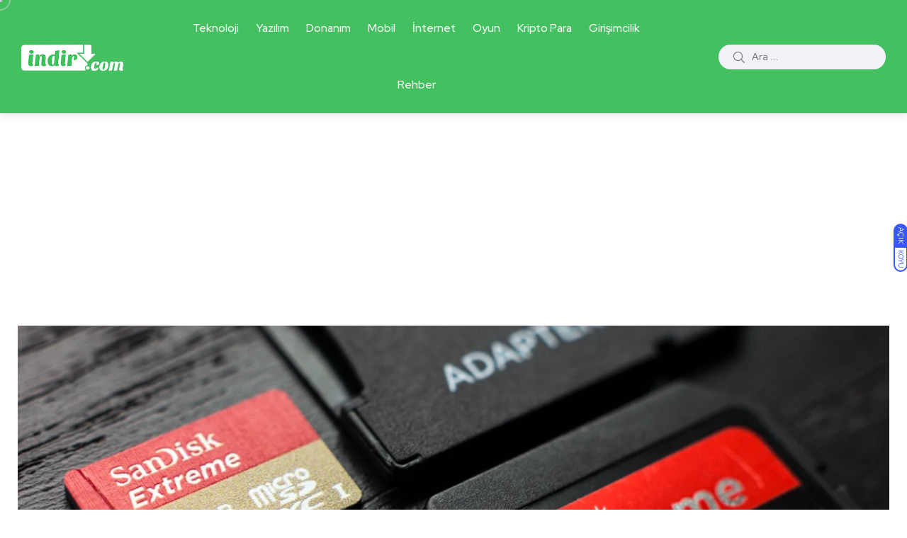

--- FILE ---
content_type: text/html; charset=UTF-8
request_url: https://www.indir.com/haber/androidde-ekstra-ram-olarak-sd-kart-nasil-kullanilir/
body_size: 17708
content:
<!doctype html>
<html lang="tr" prefix="og: https://ogp.me/ns#">
<head>
    <meta charset="UTF-8">
    <meta name="viewport" content="width=device-width, initial-scale=1">
    <link rel="profile" href="https://gmpg.org/xfn/11">
    <noscript><style>#backto-top{display:none;}</style></noscript>
<!-- Rank Math&#039;a Göre Arama Motoru Optimizasyonu - https://rankmath.com/ -->
<title>Android&#039;de ekstra RAM Olarak SD kart nasıl kullanılır? - Yazılım, uygulama ve teknoloji haberleri</title>
<meta name="description" content="RAM, akıllı telefonların çok önemli bir parçasıdır - çoğunlukla telefonunuzun verilerini tutar ve çoklu görevlere izin verir.&nbsp;Tatlı nokta yaklaşık 4GB"/>
<meta name="robots" content="follow, index, max-snippet:-1, max-video-preview:-1, max-image-preview:large"/>
<link rel="canonical" href="https://www.indir.com/haber/androidde-ekstra-ram-olarak-sd-kart-nasil-kullanilir/" />
<meta property="og:locale" content="tr_TR" />
<meta property="og:type" content="article" />
<meta property="og:title" content="Android&#039;de ekstra RAM Olarak SD kart nasıl kullanılır? - Yazılım, uygulama ve teknoloji haberleri" />
<meta property="og:description" content="RAM, akıllı telefonların çok önemli bir parçasıdır - çoğunlukla telefonunuzun verilerini tutar ve çoklu görevlere izin verir.&nbsp;Tatlı nokta yaklaşık 4GB" />
<meta property="og:url" content="https://www.indir.com/haber/androidde-ekstra-ram-olarak-sd-kart-nasil-kullanilir/" />
<meta property="og:site_name" content="Yazılım, uygulama ve teknoloji haberleri" />
<meta property="article:publisher" content="https://www.facebook.com/indir" />
<meta property="article:author" content="https://www.facebook.com/indir" />
<meta property="article:section" content="Nasıl Yapılır?" />
<meta property="og:updated_time" content="2021-11-29T20:42:46+03:00" />
<meta property="og:image" content="https://www.indir.com/haber/wp-content/uploads/2021/11/sd.jpg" />
<meta property="og:image:secure_url" content="https://www.indir.com/haber/wp-content/uploads/2021/11/sd.jpg" />
<meta property="og:image:width" content="1600" />
<meta property="og:image:height" content="900" />
<meta property="og:image:alt" content="Android&#039;de Ekstra RAM Olarak SD Kart Nasıl Kullanılır?" />
<meta property="og:image:type" content="image/jpeg" />
<meta property="article:published_time" content="2021-11-29T20:42:43+03:00" />
<meta property="article:modified_time" content="2021-11-29T20:42:46+03:00" />
<meta name="twitter:card" content="summary_large_image" />
<meta name="twitter:title" content="Android&#039;de ekstra RAM Olarak SD kart nasıl kullanılır? - Yazılım, uygulama ve teknoloji haberleri" />
<meta name="twitter:description" content="RAM, akıllı telefonların çok önemli bir parçasıdır - çoğunlukla telefonunuzun verilerini tutar ve çoklu görevlere izin verir.&nbsp;Tatlı nokta yaklaşık 4GB" />
<meta name="twitter:site" content="@indir_com" />
<meta name="twitter:creator" content="@indir_com" />
<meta name="twitter:image" content="https://www.indir.com/haber/wp-content/uploads/2021/11/sd.jpg" />
<meta name="twitter:label1" content="Yazan" />
<meta name="twitter:data1" content="Ayça Yurtaslan" />
<meta name="twitter:label2" content="Okuma süresi" />
<meta name="twitter:data2" content="2 dakika" />
<script type="application/ld+json" class="rank-math-schema">{"@context":"https://schema.org","@graph":[{"@type":["Person","Organization"],"@id":"https://www.indir.com/haber/#person","name":"\u0130mza \u0130nternet Teknolojileri","sameAs":["https://www.facebook.com/indir","https://twitter.com/indir_com"],"logo":{"@type":"ImageObject","@id":"https://www.indir.com/haber/#logo","url":"https://www.indir.com/haber/wp-content/uploads/2021/09/indir-logo.png","contentUrl":"https://www.indir.com/haber/wp-content/uploads/2021/09/indir-logo.png","caption":"Yaz\u0131l\u0131m, uygulama ve teknoloji haberleri","inLanguage":"tr","width":"273","height":"70"},"image":{"@type":"ImageObject","@id":"https://www.indir.com/haber/#logo","url":"https://www.indir.com/haber/wp-content/uploads/2021/09/indir-logo.png","contentUrl":"https://www.indir.com/haber/wp-content/uploads/2021/09/indir-logo.png","caption":"Yaz\u0131l\u0131m, uygulama ve teknoloji haberleri","inLanguage":"tr","width":"273","height":"70"}},{"@type":"WebSite","@id":"https://www.indir.com/haber/#website","url":"https://www.indir.com/haber","name":"Yaz\u0131l\u0131m, uygulama ve teknoloji haberleri","publisher":{"@id":"https://www.indir.com/haber/#person"},"inLanguage":"tr"},{"@type":"ImageObject","@id":"https://www.indir.com/haber/wp-content/uploads/2021/11/sd.jpg","url":"https://www.indir.com/haber/wp-content/uploads/2021/11/sd.jpg","width":"1600","height":"900","caption":"Android'de Ekstra RAM Olarak SD Kart Nas\u0131l Kullan\u0131l\u0131r?","inLanguage":"tr"},{"@type":"BreadcrumbList","@id":"https://www.indir.com/haber/androidde-ekstra-ram-olarak-sd-kart-nasil-kullanilir/#breadcrumb","itemListElement":[{"@type":"ListItem","position":"1","item":{"@id":"https://www.indir.com/haber","name":"Ana Sayfa"}},{"@type":"ListItem","position":"2","item":{"@id":"https://www.indir.com/haber/androidde-ekstra-ram-olarak-sd-kart-nasil-kullanilir/","name":"Android&#8217;de ekstra RAM Olarak SD kart nas\u0131l kullan\u0131l\u0131r?"}}]},{"@type":"WebPage","@id":"https://www.indir.com/haber/androidde-ekstra-ram-olarak-sd-kart-nasil-kullanilir/#webpage","url":"https://www.indir.com/haber/androidde-ekstra-ram-olarak-sd-kart-nasil-kullanilir/","name":"Android&#039;de ekstra RAM Olarak SD kart nas\u0131l kullan\u0131l\u0131r? - Yaz\u0131l\u0131m, uygulama ve teknoloji haberleri","datePublished":"2021-11-29T20:42:43+03:00","dateModified":"2021-11-29T20:42:46+03:00","isPartOf":{"@id":"https://www.indir.com/haber/#website"},"primaryImageOfPage":{"@id":"https://www.indir.com/haber/wp-content/uploads/2021/11/sd.jpg"},"inLanguage":"tr","breadcrumb":{"@id":"https://www.indir.com/haber/androidde-ekstra-ram-olarak-sd-kart-nasil-kullanilir/#breadcrumb"}},{"@type":"Person","@id":"https://www.indir.com/haber/author/aycayurtaslan/","name":"Ay\u00e7a Yurtaslan","url":"https://www.indir.com/haber/author/aycayurtaslan/","image":{"@type":"ImageObject","@id":"https://secure.gravatar.com/avatar/c44ec2357e00b0589b84e5171447bd6954a607119eb23d253846c7511ed6d131?s=96&amp;d=mm&amp;r=g","url":"https://secure.gravatar.com/avatar/c44ec2357e00b0589b84e5171447bd6954a607119eb23d253846c7511ed6d131?s=96&amp;d=mm&amp;r=g","caption":"Ay\u00e7a Yurtaslan","inLanguage":"tr"}},{"@type":"NewsArticle","headline":"Android&#039;de ekstra RAM Olarak SD kart nas\u0131l kullan\u0131l\u0131r? - Yaz\u0131l\u0131m, uygulama ve teknoloji haberleri","datePublished":"2021-11-29T20:42:43+03:00","dateModified":"2021-11-29T20:42:46+03:00","author":{"@id":"https://www.indir.com/haber/author/aycayurtaslan/","name":"Ay\u00e7a Yurtaslan"},"publisher":{"@id":"https://www.indir.com/haber/#person"},"description":"RAM, ak\u0131ll\u0131 telefonlar\u0131n \u00e7ok \u00f6nemli bir par\u00e7as\u0131d\u0131r - \u00e7o\u011funlukla telefonunuzun verilerini tutar ve \u00e7oklu g\u00f6revlere izin verir.&nbsp;Tatl\u0131 nokta yakla\u015f\u0131k 4GB","name":"Android&#039;de ekstra RAM Olarak SD kart nas\u0131l kullan\u0131l\u0131r? - Yaz\u0131l\u0131m, uygulama ve teknoloji haberleri","@id":"https://www.indir.com/haber/androidde-ekstra-ram-olarak-sd-kart-nasil-kullanilir/#richSnippet","isPartOf":{"@id":"https://www.indir.com/haber/androidde-ekstra-ram-olarak-sd-kart-nasil-kullanilir/#webpage"},"image":{"@id":"https://www.indir.com/haber/wp-content/uploads/2021/11/sd.jpg"},"inLanguage":"tr","mainEntityOfPage":{"@id":"https://www.indir.com/haber/androidde-ekstra-ram-olarak-sd-kart-nasil-kullanilir/#webpage"}}]}</script>
<!-- /Rank Math WordPress SEO eklentisi -->

<link rel='dns-prefetch' href='//fonts.googleapis.com' />
<link href='https://imagedelivery.net' rel='preconnect' />
<link rel="alternate" type="application/rss+xml" title="Yazılım, uygulama ve teknoloji haberleri &raquo; akışı" href="https://www.indir.com/haber/feed/" />
<link rel="alternate" type="application/rss+xml" title="Yazılım, uygulama ve teknoloji haberleri &raquo; yorum akışı" href="https://www.indir.com/haber/comments/feed/" />
<link rel="alternate" type="application/rss+xml" title="Yazılım, uygulama ve teknoloji haberleri &raquo; Android&#8217;de ekstra RAM Olarak SD kart nasıl kullanılır? yorum akışı" href="https://www.indir.com/haber/androidde-ekstra-ram-olarak-sd-kart-nasil-kullanilir/feed/" />
<link rel="alternate" title="oEmbed (JSON)" type="application/json+oembed" href="https://www.indir.com/haber/wp-json/oembed/1.0/embed?url=https%3A%2F%2Fwww.indir.com%2Fhaber%2Fandroidde-ekstra-ram-olarak-sd-kart-nasil-kullanilir%2F" />
<link rel="alternate" title="oEmbed (XML)" type="text/xml+oembed" href="https://www.indir.com/haber/wp-json/oembed/1.0/embed?url=https%3A%2F%2Fwww.indir.com%2Fhaber%2Fandroidde-ekstra-ram-olarak-sd-kart-nasil-kullanilir%2F&#038;format=xml" />
<style id='wp-img-auto-sizes-contain-inline-css' type='text/css'>
img:is([sizes=auto i],[sizes^="auto," i]){contain-intrinsic-size:3000px 1500px}
/*# sourceURL=wp-img-auto-sizes-contain-inline-css */
</style>

<style id='wp-emoji-styles-inline-css' type='text/css'>

	img.wp-smiley, img.emoji {
		display: inline !important;
		border: none !important;
		box-shadow: none !important;
		height: 1em !important;
		width: 1em !important;
		margin: 0 0.07em !important;
		vertical-align: -0.1em !important;
		background: none !important;
		padding: 0 !important;
	}
/*# sourceURL=wp-emoji-styles-inline-css */
</style>
<link rel='stylesheet' id='wp-block-library-css' href='https://www.indir.com/haber/wp-includes/css/dist/block-library/style.min.css?ver=6.9' type='text/css' media='all' />
<style id='wp-block-library-theme-inline-css' type='text/css'>
.wp-block-audio :where(figcaption){color:#555;font-size:13px;text-align:center}.is-dark-theme .wp-block-audio :where(figcaption){color:#ffffffa6}.wp-block-audio{margin:0 0 1em}.wp-block-code{border:1px solid #ccc;border-radius:4px;font-family:Menlo,Consolas,monaco,monospace;padding:.8em 1em}.wp-block-embed :where(figcaption){color:#555;font-size:13px;text-align:center}.is-dark-theme .wp-block-embed :where(figcaption){color:#ffffffa6}.wp-block-embed{margin:0 0 1em}.blocks-gallery-caption{color:#555;font-size:13px;text-align:center}.is-dark-theme .blocks-gallery-caption{color:#ffffffa6}:root :where(.wp-block-image figcaption){color:#555;font-size:13px;text-align:center}.is-dark-theme :root :where(.wp-block-image figcaption){color:#ffffffa6}.wp-block-image{margin:0 0 1em}.wp-block-pullquote{border-bottom:4px solid;border-top:4px solid;color:currentColor;margin-bottom:1.75em}.wp-block-pullquote :where(cite),.wp-block-pullquote :where(footer),.wp-block-pullquote__citation{color:currentColor;font-size:.8125em;font-style:normal;text-transform:uppercase}.wp-block-quote{border-left:.25em solid;margin:0 0 1.75em;padding-left:1em}.wp-block-quote cite,.wp-block-quote footer{color:currentColor;font-size:.8125em;font-style:normal;position:relative}.wp-block-quote:where(.has-text-align-right){border-left:none;border-right:.25em solid;padding-left:0;padding-right:1em}.wp-block-quote:where(.has-text-align-center){border:none;padding-left:0}.wp-block-quote.is-large,.wp-block-quote.is-style-large,.wp-block-quote:where(.is-style-plain){border:none}.wp-block-search .wp-block-search__label{font-weight:700}.wp-block-search__button{border:1px solid #ccc;padding:.375em .625em}:where(.wp-block-group.has-background){padding:1.25em 2.375em}.wp-block-separator.has-css-opacity{opacity:.4}.wp-block-separator{border:none;border-bottom:2px solid;margin-left:auto;margin-right:auto}.wp-block-separator.has-alpha-channel-opacity{opacity:1}.wp-block-separator:not(.is-style-wide):not(.is-style-dots){width:100px}.wp-block-separator.has-background:not(.is-style-dots){border-bottom:none;height:1px}.wp-block-separator.has-background:not(.is-style-wide):not(.is-style-dots){height:2px}.wp-block-table{margin:0 0 1em}.wp-block-table td,.wp-block-table th{word-break:normal}.wp-block-table :where(figcaption){color:#555;font-size:13px;text-align:center}.is-dark-theme .wp-block-table :where(figcaption){color:#ffffffa6}.wp-block-video :where(figcaption){color:#555;font-size:13px;text-align:center}.is-dark-theme .wp-block-video :where(figcaption){color:#ffffffa6}.wp-block-video{margin:0 0 1em}:root :where(.wp-block-template-part.has-background){margin-bottom:0;margin-top:0;padding:1.25em 2.375em}
/*# sourceURL=/wp-includes/css/dist/block-library/theme.min.css */
</style>
<style id='classic-theme-styles-inline-css' type='text/css'>
/*! This file is auto-generated */
.wp-block-button__link{color:#fff;background-color:#32373c;border-radius:9999px;box-shadow:none;text-decoration:none;padding:calc(.667em + 2px) calc(1.333em + 2px);font-size:1.125em}.wp-block-file__button{background:#32373c;color:#fff;text-decoration:none}
/*# sourceURL=/wp-includes/css/classic-themes.min.css */
</style>
<style id='global-styles-inline-css' type='text/css'>
:root{--wp--preset--aspect-ratio--square: 1;--wp--preset--aspect-ratio--4-3: 4/3;--wp--preset--aspect-ratio--3-4: 3/4;--wp--preset--aspect-ratio--3-2: 3/2;--wp--preset--aspect-ratio--2-3: 2/3;--wp--preset--aspect-ratio--16-9: 16/9;--wp--preset--aspect-ratio--9-16: 9/16;--wp--preset--color--black: #000000;--wp--preset--color--cyan-bluish-gray: #abb8c3;--wp--preset--color--white: #ffffff;--wp--preset--color--pale-pink: #f78da7;--wp--preset--color--vivid-red: #cf2e2e;--wp--preset--color--luminous-vivid-orange: #ff6900;--wp--preset--color--luminous-vivid-amber: #fcb900;--wp--preset--color--light-green-cyan: #7bdcb5;--wp--preset--color--vivid-green-cyan: #00d084;--wp--preset--color--pale-cyan-blue: #8ed1fc;--wp--preset--color--vivid-cyan-blue: #0693e3;--wp--preset--color--vivid-purple: #9b51e0;--wp--preset--color--blogar-primary: #3858F6;--wp--preset--color--blogar-secondary: #D93E40;--wp--preset--color--blogar-tertiary: #050505;--wp--preset--color--blogar-white: #ffffff;--wp--preset--color--blogar-dark-light: #1A1A1A;--wp--preset--gradient--vivid-cyan-blue-to-vivid-purple: linear-gradient(135deg,rgb(6,147,227) 0%,rgb(155,81,224) 100%);--wp--preset--gradient--light-green-cyan-to-vivid-green-cyan: linear-gradient(135deg,rgb(122,220,180) 0%,rgb(0,208,130) 100%);--wp--preset--gradient--luminous-vivid-amber-to-luminous-vivid-orange: linear-gradient(135deg,rgb(252,185,0) 0%,rgb(255,105,0) 100%);--wp--preset--gradient--luminous-vivid-orange-to-vivid-red: linear-gradient(135deg,rgb(255,105,0) 0%,rgb(207,46,46) 100%);--wp--preset--gradient--very-light-gray-to-cyan-bluish-gray: linear-gradient(135deg,rgb(238,238,238) 0%,rgb(169,184,195) 100%);--wp--preset--gradient--cool-to-warm-spectrum: linear-gradient(135deg,rgb(74,234,220) 0%,rgb(151,120,209) 20%,rgb(207,42,186) 40%,rgb(238,44,130) 60%,rgb(251,105,98) 80%,rgb(254,248,76) 100%);--wp--preset--gradient--blush-light-purple: linear-gradient(135deg,rgb(255,206,236) 0%,rgb(152,150,240) 100%);--wp--preset--gradient--blush-bordeaux: linear-gradient(135deg,rgb(254,205,165) 0%,rgb(254,45,45) 50%,rgb(107,0,62) 100%);--wp--preset--gradient--luminous-dusk: linear-gradient(135deg,rgb(255,203,112) 0%,rgb(199,81,192) 50%,rgb(65,88,208) 100%);--wp--preset--gradient--pale-ocean: linear-gradient(135deg,rgb(255,245,203) 0%,rgb(182,227,212) 50%,rgb(51,167,181) 100%);--wp--preset--gradient--electric-grass: linear-gradient(135deg,rgb(202,248,128) 0%,rgb(113,206,126) 100%);--wp--preset--gradient--midnight: linear-gradient(135deg,rgb(2,3,129) 0%,rgb(40,116,252) 100%);--wp--preset--font-size--small: 12px;--wp--preset--font-size--medium: 20px;--wp--preset--font-size--large: 36px;--wp--preset--font-size--x-large: 42px;--wp--preset--font-size--normal: 16px;--wp--preset--font-size--huge: 50px;--wp--preset--spacing--20: 0.44rem;--wp--preset--spacing--30: 0.67rem;--wp--preset--spacing--40: 1rem;--wp--preset--spacing--50: 1.5rem;--wp--preset--spacing--60: 2.25rem;--wp--preset--spacing--70: 3.38rem;--wp--preset--spacing--80: 5.06rem;--wp--preset--shadow--natural: 6px 6px 9px rgba(0, 0, 0, 0.2);--wp--preset--shadow--deep: 12px 12px 50px rgba(0, 0, 0, 0.4);--wp--preset--shadow--sharp: 6px 6px 0px rgba(0, 0, 0, 0.2);--wp--preset--shadow--outlined: 6px 6px 0px -3px rgb(255, 255, 255), 6px 6px rgb(0, 0, 0);--wp--preset--shadow--crisp: 6px 6px 0px rgb(0, 0, 0);}:where(.is-layout-flex){gap: 0.5em;}:where(.is-layout-grid){gap: 0.5em;}body .is-layout-flex{display: flex;}.is-layout-flex{flex-wrap: wrap;align-items: center;}.is-layout-flex > :is(*, div){margin: 0;}body .is-layout-grid{display: grid;}.is-layout-grid > :is(*, div){margin: 0;}:where(.wp-block-columns.is-layout-flex){gap: 2em;}:where(.wp-block-columns.is-layout-grid){gap: 2em;}:where(.wp-block-post-template.is-layout-flex){gap: 1.25em;}:where(.wp-block-post-template.is-layout-grid){gap: 1.25em;}.has-black-color{color: var(--wp--preset--color--black) !important;}.has-cyan-bluish-gray-color{color: var(--wp--preset--color--cyan-bluish-gray) !important;}.has-white-color{color: var(--wp--preset--color--white) !important;}.has-pale-pink-color{color: var(--wp--preset--color--pale-pink) !important;}.has-vivid-red-color{color: var(--wp--preset--color--vivid-red) !important;}.has-luminous-vivid-orange-color{color: var(--wp--preset--color--luminous-vivid-orange) !important;}.has-luminous-vivid-amber-color{color: var(--wp--preset--color--luminous-vivid-amber) !important;}.has-light-green-cyan-color{color: var(--wp--preset--color--light-green-cyan) !important;}.has-vivid-green-cyan-color{color: var(--wp--preset--color--vivid-green-cyan) !important;}.has-pale-cyan-blue-color{color: var(--wp--preset--color--pale-cyan-blue) !important;}.has-vivid-cyan-blue-color{color: var(--wp--preset--color--vivid-cyan-blue) !important;}.has-vivid-purple-color{color: var(--wp--preset--color--vivid-purple) !important;}.has-black-background-color{background-color: var(--wp--preset--color--black) !important;}.has-cyan-bluish-gray-background-color{background-color: var(--wp--preset--color--cyan-bluish-gray) !important;}.has-white-background-color{background-color: var(--wp--preset--color--white) !important;}.has-pale-pink-background-color{background-color: var(--wp--preset--color--pale-pink) !important;}.has-vivid-red-background-color{background-color: var(--wp--preset--color--vivid-red) !important;}.has-luminous-vivid-orange-background-color{background-color: var(--wp--preset--color--luminous-vivid-orange) !important;}.has-luminous-vivid-amber-background-color{background-color: var(--wp--preset--color--luminous-vivid-amber) !important;}.has-light-green-cyan-background-color{background-color: var(--wp--preset--color--light-green-cyan) !important;}.has-vivid-green-cyan-background-color{background-color: var(--wp--preset--color--vivid-green-cyan) !important;}.has-pale-cyan-blue-background-color{background-color: var(--wp--preset--color--pale-cyan-blue) !important;}.has-vivid-cyan-blue-background-color{background-color: var(--wp--preset--color--vivid-cyan-blue) !important;}.has-vivid-purple-background-color{background-color: var(--wp--preset--color--vivid-purple) !important;}.has-black-border-color{border-color: var(--wp--preset--color--black) !important;}.has-cyan-bluish-gray-border-color{border-color: var(--wp--preset--color--cyan-bluish-gray) !important;}.has-white-border-color{border-color: var(--wp--preset--color--white) !important;}.has-pale-pink-border-color{border-color: var(--wp--preset--color--pale-pink) !important;}.has-vivid-red-border-color{border-color: var(--wp--preset--color--vivid-red) !important;}.has-luminous-vivid-orange-border-color{border-color: var(--wp--preset--color--luminous-vivid-orange) !important;}.has-luminous-vivid-amber-border-color{border-color: var(--wp--preset--color--luminous-vivid-amber) !important;}.has-light-green-cyan-border-color{border-color: var(--wp--preset--color--light-green-cyan) !important;}.has-vivid-green-cyan-border-color{border-color: var(--wp--preset--color--vivid-green-cyan) !important;}.has-pale-cyan-blue-border-color{border-color: var(--wp--preset--color--pale-cyan-blue) !important;}.has-vivid-cyan-blue-border-color{border-color: var(--wp--preset--color--vivid-cyan-blue) !important;}.has-vivid-purple-border-color{border-color: var(--wp--preset--color--vivid-purple) !important;}.has-vivid-cyan-blue-to-vivid-purple-gradient-background{background: var(--wp--preset--gradient--vivid-cyan-blue-to-vivid-purple) !important;}.has-light-green-cyan-to-vivid-green-cyan-gradient-background{background: var(--wp--preset--gradient--light-green-cyan-to-vivid-green-cyan) !important;}.has-luminous-vivid-amber-to-luminous-vivid-orange-gradient-background{background: var(--wp--preset--gradient--luminous-vivid-amber-to-luminous-vivid-orange) !important;}.has-luminous-vivid-orange-to-vivid-red-gradient-background{background: var(--wp--preset--gradient--luminous-vivid-orange-to-vivid-red) !important;}.has-very-light-gray-to-cyan-bluish-gray-gradient-background{background: var(--wp--preset--gradient--very-light-gray-to-cyan-bluish-gray) !important;}.has-cool-to-warm-spectrum-gradient-background{background: var(--wp--preset--gradient--cool-to-warm-spectrum) !important;}.has-blush-light-purple-gradient-background{background: var(--wp--preset--gradient--blush-light-purple) !important;}.has-blush-bordeaux-gradient-background{background: var(--wp--preset--gradient--blush-bordeaux) !important;}.has-luminous-dusk-gradient-background{background: var(--wp--preset--gradient--luminous-dusk) !important;}.has-pale-ocean-gradient-background{background: var(--wp--preset--gradient--pale-ocean) !important;}.has-electric-grass-gradient-background{background: var(--wp--preset--gradient--electric-grass) !important;}.has-midnight-gradient-background{background: var(--wp--preset--gradient--midnight) !important;}.has-small-font-size{font-size: var(--wp--preset--font-size--small) !important;}.has-medium-font-size{font-size: var(--wp--preset--font-size--medium) !important;}.has-large-font-size{font-size: var(--wp--preset--font-size--large) !important;}.has-x-large-font-size{font-size: var(--wp--preset--font-size--x-large) !important;}
:where(.wp-block-post-template.is-layout-flex){gap: 1.25em;}:where(.wp-block-post-template.is-layout-grid){gap: 1.25em;}
:where(.wp-block-term-template.is-layout-flex){gap: 1.25em;}:where(.wp-block-term-template.is-layout-grid){gap: 1.25em;}
:where(.wp-block-columns.is-layout-flex){gap: 2em;}:where(.wp-block-columns.is-layout-grid){gap: 2em;}
:root :where(.wp-block-pullquote){font-size: 1.5em;line-height: 1.6;}
/*# sourceURL=global-styles-inline-css */
</style>
<link rel='stylesheet' id='contact-form-7-css' href='https://www.indir.com/haber/wp-content/plugins/contact-form-7/includes/css/styles.css?ver=6.1.4' type='text/css' media='all' />
<link rel='stylesheet' id='parent-style-css' href='https://www.indir.com/haber/wp-content/themes/indir/style.css?ver=6.9' type='text/css' media='all' />
<link rel='stylesheet' id='blogar-child-style-css' href='https://www.indir.com/haber/wp-content/themes/indir-child/style.css?ver=6.9' type='text/css' media='all' />
<link rel='stylesheet' id='axil-fonts-css' href='https://fonts.googleapis.com/css?family=Red+Hat+Display%3A0%2C400%3B0%2C500%3B0%2C700%3B0%2C900%3B1%2C400%3B1%2C500%3B1%2C700%3B1%2C900&#038;subset=latin%2Clatin-ext&#038;ver=6.9' type='text/css' media='all' />
<link rel='stylesheet' id='slick-css' href='https://www.indir.com/haber/wp-content/themes/indir/assets/css/vendor/slick.css?ver=1.0.0' type='text/css' media='all' />
<link rel='stylesheet' id='slick-theme-css' href='https://www.indir.com/haber/wp-content/themes/indir/assets/css/vendor/slick-theme.css?ver=1.0.0' type='text/css' media='all' />
<link rel='stylesheet' id='font-awesome-css' href='https://www.indir.com/haber/wp-content/themes/indir/assets/css/vendor/font-awesome.css?ver=1.0.0' type='text/css' media='all' />
<link rel='stylesheet' id='bootstrap-css' href='https://www.indir.com/haber/wp-content/themes/indir/assets/css/vendor/bootstrap.min.css?ver=1.0.0' type='text/css' media='all' />
<link rel='stylesheet' id='axil-style-css' href='https://www.indir.com/haber/wp-content/themes/indir/assets/css/style.css?ver=1.0.0' type='text/css' media='all' />
<link rel='stylesheet' id='blogar-style-css' href='https://www.indir.com/haber/wp-content/themes/indir-child/style.css?ver=6.9' type='text/css' media='all' />
<link rel='stylesheet' id='axil-like-it-css' href='https://www.indir.com/haber/wp-content/themes/indir/assets/css/vendor/like-it.css?ver=1.0.0' type='text/css' media='all' />
<script type="text/javascript" src="https://www.indir.com/haber/wp-includes/js/jquery/jquery.min.js?ver=3.7.1" id="jquery-core-js"></script>
<script type="text/javascript" src="https://www.indir.com/haber/wp-includes/js/jquery/jquery-migrate.min.js?ver=3.4.1" id="jquery-migrate-js"></script>
<script type="text/javascript" src="https://www.indir.com/haber/wp-content/themes/indir/assets/js/vendor/slick.min.js?ver=1.0.0" id="slick-js"></script>
<link rel="https://api.w.org/" href="https://www.indir.com/haber/wp-json/" /><link rel="alternate" title="JSON" type="application/json" href="https://www.indir.com/haber/wp-json/wp/v2/posts/8766" /><link rel="EditURI" type="application/rsd+xml" title="RSD" href="https://www.indir.com/haber/xmlrpc.php?rsd" />
<meta name="generator" content="WordPress 6.9" />
<link rel='shortlink' href='https://www.indir.com/haber/?p=8766' />
<meta name="generator" content="Redux 4.5.10" />        <!--Customizer CSS-->
        <style type="text/css">

                                                                                                                                                                                                                                                                                                                                                
        </style>
        <meta name="generator" content="Elementor 3.34.1; features: additional_custom_breakpoints; settings: css_print_method-external, google_font-enabled, font_display-auto">
			<style>
				.e-con.e-parent:nth-of-type(n+4):not(.e-lazyloaded):not(.e-no-lazyload),
				.e-con.e-parent:nth-of-type(n+4):not(.e-lazyloaded):not(.e-no-lazyload) * {
					background-image: none !important;
				}
				@media screen and (max-height: 1024px) {
					.e-con.e-parent:nth-of-type(n+3):not(.e-lazyloaded):not(.e-no-lazyload),
					.e-con.e-parent:nth-of-type(n+3):not(.e-lazyloaded):not(.e-no-lazyload) * {
						background-image: none !important;
					}
				}
				@media screen and (max-height: 640px) {
					.e-con.e-parent:nth-of-type(n+2):not(.e-lazyloaded):not(.e-no-lazyload),
					.e-con.e-parent:nth-of-type(n+2):not(.e-lazyloaded):not(.e-no-lazyload) * {
						background-image: none !important;
					}
				}
			</style>
			<!-- Google tag (gtag.js) -->
<script async src="https://www.googletagmanager.com/gtag/js?id=G-QQ74YYLXFT"></script>
<script>
  window.dataLayer = window.dataLayer || [];
  function gtag(){dataLayer.push(arguments);}
  gtag('js', new Date());

  gtag('config', 'G-QQ74YYLXFT');
</script>
<script async src="https://pagead2.googlesyndication.com/pagead/js/adsbygoogle.js?client=ca-pub-3738113174065433"
     crossorigin="anonymous"></script>
			<style type="text/css" id="wp-custom-css">
			.mainmenu-nav ul.mainmenu > li > a{
	font-size:15.7px;
}		</style>
		</head>

<body class="wp-singular post-template-default single single-post postid-8766 single-format-standard wp-embed-responsive wp-theme-indir wp-child-theme-indir-child eio-default post-androidde-ekstra-ram-olarak-sd-kart-nasil-kullanilir active-scroll-to-top  active-sidebar-blog active-sidebar-single-post header-with-search elementor-default elementor-kit-5">
        <div class="mouse-cursor cursor-outer"></div>
        <div class="mouse-cursor cursor-inner"></div>
                    <div id="my_switcher" class="my_switcher">
                    <ul>
                        <li>
                            <a href="javascript: void(0);" data-theme="light" class="setColor light">
                                <span title="Açık Mod">Açık</span>
                            </a>
                        </li>
                        <li>
                            <a href="javascript: void(0);" data-theme="dark" class="setColor dark">
                                <span title="Koyu Mod">Koyu</span>
                            </a>
                        </li>
                    </ul>
                </div>
                <div class="main-content">
<!-- Start Header -->
<header class="header axil-header header-style-1 header-light header-with-shadow   ">
    <div class="header-wrap">
        <div class="row justify-content-between align-items-center">
            <div class="col-xl-2 col-lg-3 col-md-3 col-sm-6 col-6">
                <div class="logo">
                                            <a href="/"
                           title="Yazılım, uygulama ve teknoloji haberleri" rel="home">

                            
                                                                    <img class="dark-logo" src="https://www.indir.com/haber/wp-content/uploads/2021/09/indir-logo-beyaz.png" alt="Yazılım, uygulama ve teknoloji haberleri">
                                                                                                    <img class="light-logo" src="https://www.indir.com/haber/wp-content/uploads/2021/09/indir-logo-beyaz.png" alt="Yazılım, uygulama ve teknoloji haberleri">
                                
                            
                        </a>
                    
                </div> <!-- End Logo-->
            </div>

            <div class="axil-mainmenu-withbar col-md-3 col-sm-3 col-3 col-xl-6">
                <div class="mainmenu-wrapper d-none d-xl-block">
                    <!-- Start Mainmanu Nav -->
                    <nav class="mainmenu-nav d-none d-lg-block"><ul id="main-menu" class="mainmenu"><li id="menu-item-1251" class="menu-item menu-item-type-taxonomy menu-item-object-category menu-item-1251 axil-post-type-post"><a href="https://www.indir.com/haber/teknoloji/">Teknoloji</a></li>
<li id="menu-item-1258" class="menu-item menu-item-type-taxonomy menu-item-object-category menu-item-1258 axil-post-type-post"><a href="https://www.indir.com/haber/yazilim/">Yazılım</a></li>
<li id="menu-item-1256" class="menu-item menu-item-type-taxonomy menu-item-object-category menu-item-1256 axil-post-type-post"><a href="https://www.indir.com/haber/donanim/">Donanım</a></li>
<li id="menu-item-1272" class="menu-item menu-item-type-custom menu-item-object-custom menu-item-has-children menu-item-1272 megamenu-wrapper axil-post-type-post has-dropdown"><a href="https://www.indir.com/haber/mobil/">Mobil</a><ul class="megamenu-sub-menu"><li class="megamenu-item">		<div data-elementor-type="wp-post" data-elementor-id="1244" class="elementor elementor-1244">
						<section class="elementor-section elementor-top-section elementor-element elementor-element-a92f387 elementor-section-boxed elementor-section-height-default elementor-section-height-default" data-id="a92f387" data-element_type="section">
						<div class="elementor-container elementor-column-gap-no">
					<div class="elementor-column elementor-col-100 elementor-top-column elementor-element elementor-element-a0b79c7" data-id="a0b79c7" data-element_type="column">
			<div class="elementor-widget-wrap">
							</div>
		</div>
					</div>
		</section>
				</div>
		</li></ul>
<ul class="axil-submenu">
	<li id="menu-item-15659" class="menu-item menu-item-type-taxonomy menu-item-object-category menu-item-15659 axil-post-type-post"><a href="https://www.indir.com/haber/mobil/android/">Android</a></li>
	<li id="menu-item-15660" class="menu-item menu-item-type-taxonomy menu-item-object-category menu-item-15660 axil-post-type-post"><a href="https://www.indir.com/haber/mobil/ios/">iOS</a></li>
</ul>
</li>
<li id="menu-item-1252" class="menu-item menu-item-type-taxonomy menu-item-object-category menu-item-1252 axil-post-type-post"><a href="https://www.indir.com/haber/internet/">İnternet</a></li>
<li id="menu-item-1255" class="menu-item menu-item-type-taxonomy menu-item-object-category menu-item-1255 axil-post-type-post"><a href="https://www.indir.com/haber/oyun/">Oyun</a></li>
<li id="menu-item-1254" class="menu-item menu-item-type-taxonomy menu-item-object-category menu-item-1254 axil-post-type-post"><a href="https://www.indir.com/haber/kripto-para/">Kripto Para</a></li>
<li id="menu-item-1257" class="menu-item menu-item-type-taxonomy menu-item-object-category menu-item-1257 axil-post-type-post"><a href="https://www.indir.com/haber/girisimcilik/">Girişimcilik</a></li>
<li id="menu-item-1271" class="menu-item menu-item-type-custom menu-item-object-custom menu-item-has-children menu-item-1271 megamenu-wrapper axil-post-type-post has-dropdown"><a href="https://www.indir.com/haber/rehber/">Rehber</a><ul class="megamenu-sub-menu"><li class="megamenu-item">		<div data-elementor-type="wp-post" data-elementor-id="668" class="elementor elementor-668">
						<section class="elementor-section elementor-top-section elementor-element elementor-element-a92f387 elementor-section-boxed elementor-section-height-default elementor-section-height-default" data-id="a92f387" data-element_type="section">
						<div class="elementor-container elementor-column-gap-no">
					<div class="elementor-column elementor-col-100 elementor-top-column elementor-element elementor-element-a0b79c7" data-id="a0b79c7" data-element_type="column">
			<div class="elementor-widget-wrap">
							</div>
		</div>
					</div>
		</section>
				</div>
		</li></ul>
<ul class="axil-submenu">
	<li id="menu-item-15661" class="menu-item menu-item-type-taxonomy menu-item-object-category current-post-ancestor current-menu-parent current-post-parent menu-item-15661 axil-post-type-post is-active "><a href="https://www.indir.com/haber/rehber/nasil-yapilir/">Nasıl Yapılır?</a></li>
	<li id="menu-item-15662" class="menu-item menu-item-type-taxonomy menu-item-object-category menu-item-15662 axil-post-type-post"><a href="https://www.indir.com/haber/rehber/liste/">Liste</a></li>
	<li id="menu-item-15663" class="menu-item menu-item-type-taxonomy menu-item-object-category menu-item-15663 axil-post-type-post"><a href="https://www.indir.com/haber/rehber/nedir/">Nedir?</a></li>
	<li id="menu-item-15664" class="menu-item menu-item-type-taxonomy menu-item-object-category menu-item-15664 axil-post-type-post"><a href="https://www.indir.com/haber/rehber/ipuclari/">İpuçları</a></li>
</ul>
</li>
</ul></nav>                    <!-- End Mainmanu Nav -->
                </div>
                <!-- Start Hamburger Menu  -->
                <div class="hamburger-menu d-block d-xl-none text-right">
                    <div class="hamburger-inner">
                        <div class="icon"><i class="fal fa-bars"></i></div>
                    </div>
                </div>
                <!-- End Hamburger Menu  -->
            </div>


            <div class="d-none d-sm-block col-lg-3 col-md-3 col-sm-3 col-3">
                <div class="header-search text-right d-flex align-items-center justify-content-end">
                    
                    <form  id="header-search-1"  action="https://www.indir.com/haber/" method="GET" class="blog-search">
                        <div class="axil-search form-group">
                            <button type="submit" class="search-button"><i class="fal fa-search"></i></button>
                            <input type="text"  name="s"  class="form-control" placeholder="Ara ..." value=""/>
                        </div>
                    </form>
                                                                            </div>
            </div>
            <div class="mobile-search-wrapper d-block d-sm-none col-lg-3 col-md-3 col-sm-3 col-3">
                <div class="header-search text-right d-flex align-items-center justify-content-end">
                                        <div class="search-mobile-icon">
                        <button><i class="fal fa-search"></i></button>
                    </div>
                    <form  id="header-search-1"  action="https://www.indir.com/haber/" method="GET" class="blog-search large-mobile-blog-search">
                        <div class="axil-search-mobile form-group">
                            <button type="submit" class="search-button"><i class="fal fa-search"></i></button>
                            <input type="text"  name="s"  class="form-control" placeholder="Ara ..." value=""/>
                        </div>
                    </form>
                                                                            </div>
            </div>

        </div>
    </div>
</header>
<!-- Start Header -->
<!-- Start Mobile Menu Area  -->
<div class="popup-mobilemenu-area">
    <div class="inner">
        <div class="mobile-menu-top">
            <div class="logo">
                                    <a href="https://www.indir.com/haber/" title="Yazılım, uygulama ve teknoloji haberleri" rel="home" >

                        
                             
                                <img class="dark-logo" src="https://www.indir.com/haber/wp-content/uploads/2021/09/indir-logo-beyaz.png" alt="Yazılım, uygulama ve teknoloji haberleri">
                                                         
                                <img class="light-logo" src="https://www.indir.com/haber/wp-content/uploads/2021/09/indir-logo-beyaz.png" alt="Yazılım, uygulama ve teknoloji haberleri">
                                                        
                        
                    </a>
                            </div>
            <div class="mobile-close">
                <div class="icon">
                    <i class="fal fa-times"></i>
                </div>
            </div>
        </div>
        <nav class="menu-item"><ul id="mobile-menu" class="mainmenu-item"><li class="menu-item menu-item-type-taxonomy menu-item-object-category menu-item-1251 axil-post-type-post"><a href="https://www.indir.com/haber/teknoloji/">Teknoloji</a></li>
<li class="menu-item menu-item-type-taxonomy menu-item-object-category menu-item-1258 axil-post-type-post"><a href="https://www.indir.com/haber/yazilim/">Yazılım</a></li>
<li class="menu-item menu-item-type-taxonomy menu-item-object-category menu-item-1256 axil-post-type-post"><a href="https://www.indir.com/haber/donanim/">Donanım</a></li>
<li class="menu-item menu-item-type-custom menu-item-object-custom menu-item-has-children menu-item-1272 megamenu-wrapper menu-item-has-children has-children axil-post-type-post has-children"><a href="https://www.indir.com/haber/mobil/">Mobil</a><ul class="megamenu-sub-menu "><li class="megamenu-item">		<div data-elementor-type="wp-post" data-elementor-id="1244" class="elementor elementor-1244">
						<section class="elementor-section elementor-top-section elementor-element elementor-element-a92f387 elementor-section-boxed elementor-section-height-default elementor-section-height-default" data-id="a92f387" data-element_type="section">
						<div class="elementor-container elementor-column-gap-no">
					<div class="elementor-column elementor-col-100 elementor-top-column elementor-element elementor-element-a0b79c7" data-id="a0b79c7" data-element_type="column">
			<div class="elementor-widget-wrap">
							</div>
		</div>
					</div>
		</section>
				</div>
		</li></ul>
<ul class="submenu">
	<li class="menu-item menu-item-type-taxonomy menu-item-object-category menu-item-15659 axil-post-type-post"><a href="https://www.indir.com/haber/mobil/android/">Android</a></li>
	<li class="menu-item menu-item-type-taxonomy menu-item-object-category menu-item-15660 axil-post-type-post"><a href="https://www.indir.com/haber/mobil/ios/">iOS</a></li>
</ul>
</li>
<li class="menu-item menu-item-type-taxonomy menu-item-object-category menu-item-1252 axil-post-type-post"><a href="https://www.indir.com/haber/internet/">İnternet</a></li>
<li class="menu-item menu-item-type-taxonomy menu-item-object-category menu-item-1255 axil-post-type-post"><a href="https://www.indir.com/haber/oyun/">Oyun</a></li>
<li class="menu-item menu-item-type-taxonomy menu-item-object-category menu-item-1254 axil-post-type-post"><a href="https://www.indir.com/haber/kripto-para/">Kripto Para</a></li>
<li class="menu-item menu-item-type-taxonomy menu-item-object-category menu-item-1257 axil-post-type-post"><a href="https://www.indir.com/haber/girisimcilik/">Girişimcilik</a></li>
<li class="menu-item menu-item-type-custom menu-item-object-custom menu-item-has-children menu-item-1271 megamenu-wrapper menu-item-has-children has-children axil-post-type-post has-children"><a href="https://www.indir.com/haber/rehber/">Rehber</a><ul class="megamenu-sub-menu "><li class="megamenu-item">		<div data-elementor-type="wp-post" data-elementor-id="668" class="elementor elementor-668">
						<section class="elementor-section elementor-top-section elementor-element elementor-element-a92f387 elementor-section-boxed elementor-section-height-default elementor-section-height-default" data-id="a92f387" data-element_type="section">
						<div class="elementor-container elementor-column-gap-no">
					<div class="elementor-column elementor-col-100 elementor-top-column elementor-element elementor-element-a0b79c7" data-id="a0b79c7" data-element_type="column">
			<div class="elementor-widget-wrap">
							</div>
		</div>
					</div>
		</section>
				</div>
		</li></ul>
<ul class="submenu">
	<li class="menu-item menu-item-type-taxonomy menu-item-object-category current-post-ancestor current-menu-parent current-post-parent menu-item-15661 axil-post-type-post is-active "><a href="https://www.indir.com/haber/rehber/nasil-yapilir/">Nasıl Yapılır?</a></li>
	<li class="menu-item menu-item-type-taxonomy menu-item-object-category menu-item-15662 axil-post-type-post"><a href="https://www.indir.com/haber/rehber/liste/">Liste</a></li>
	<li class="menu-item menu-item-type-taxonomy menu-item-object-category menu-item-15663 axil-post-type-post"><a href="https://www.indir.com/haber/rehber/nedir/">Nedir?</a></li>
	<li class="menu-item menu-item-type-taxonomy menu-item-object-category menu-item-15664 axil-post-type-post"><a href="https://www.indir.com/haber/rehber/ipuclari/">İpuçları</a></li>
</ul>
</li>
</ul></nav>    </div>
</div>
<!-- End Mobile Menu Area  --><!-- Start Page Wrapper -->
<div class="main-wrapper">



<!-- Start Banner Area -->
<div class="banner banner-single-post post-formate post-standard">
    <div class="container">
        <div class="row">
            <div class="col-lg-12">
                <!-- Start Single Slide  -->
                <div class="content-block">
                                            <div class="post-thumbnail">
                            <img fetchpriority="high" width="1440" height="720" src="https://imagedelivery.net/QjF1VqvHQrb375qlbiUPbg/www.indir.com/2021/11/sd.jpg/w=1440,h=720,fit=crop" class="attachment-axil-single-blog-thumb size-axil-single-blog-thumb wp-post-image" alt="Android&#039;de Ekstra RAM Olarak SD Kart Nasıl Kullanılır?" decoding="async" srcset="https://imagedelivery.net/QjF1VqvHQrb375qlbiUPbg/www.indir.com/2021/11/sd.jpg/w=1440,h=720 1440w, https://imagedelivery.net/QjF1VqvHQrb375qlbiUPbg/www.indir.com/2021/11/sd.jpg/w=1230,h=615 1230w" sizes="(max-width: 1440px) 100vw, 1440px" title="Android&#039;de ekstra RAM Olarak SD kart nasıl kullanılır? 1">                        </div>
                                        <!-- Start Post Content  -->
                    <div class="post-content">
                                                                <div class="post-cat">
                <div class="post-cat-list">
                                                <a class="hover-flip-item-wrapper" href="https://www.indir.com/haber/rehber/nasil-yapilir/">
                                <span class="hover-flip-item"><span data-text="Nasıl Yapılır?">Nasıl Yapılır?</span></span>
                            </a>                 </div>
            </div>
                                                            <h1 class="title">Android&#8217;de ekstra RAM Olarak SD kart nasıl kullanılır?</h1>
                        <!-- Post Meta  -->
                        <div class="post-meta-wrapper">
                            
        <div class="post-meta">
                        <div class="content">
                                <ul class="post-meta-list">
                                            <li class="post-meta-date">29 Kasım 2021</li>
                                                                <li class="post-meta-update-date">29 Kasım 2021</li>
                                                                <li class="post-meta-reading-time">3dk okuma</li>
                                                                <li class="post-meta-comments"><a href="https://www.indir.com/haber/androidde-ekstra-ram-olarak-sd-kart-nasil-kullanilir/#respond" class="post-comment" >Yorum Yok</a></li>
                                                        </ul>
            </div>
        </div>
                                                        </div>
                    </div>
                    <!-- End Post Content  -->
                </div>
                <!-- End Single Slide  -->
            </div>
        </div>
    </div>
</div>
<!-- End Banner Area -->
    <!-- End Banner Area -->
    <div class="breadcrumb-wrapper">
        <div class="container">
            <!-- End Single Slide  -->
            <ul id="breadcrumbs" class="axil-breadcrumb liststyle d-flex"><li class="item-home"><a class="bread-link bread-home" href="https://www.indir.com/haber" title="Anasayfa">Anasayfa</a></li><li class="separator separator-home">  </li><li class="item-cat"><a href="https://www.indir.com/haber/rehber/">Rehber</a></li><li class="separator">  </li><li class="item-cat"><a href="https://www.indir.com/haber/rehber/nasil-yapilir/">Nasıl Yapılır?</a></li><li class="separator">  </li><li class="item-current item-8766"><span class="bread-current bread-8766" title="Android&#8217;de ekstra RAM Olarak SD kart nasıl kullanılır?">Android&#8217;de ekstra RAM Ol ...</span></li></ul>        </div>
    </div>
<!-- Start Blog Details Area  -->
<div class="post-single-wrapper axil-section-gap bg-color-white">
    <div class="container">
        <div class="row">
                        <div class="col-lg-8 col-md-12 col-12 order-1 order-lg-2">

                
                <div class="axil-post-details">

                                        <div class="axil-post-details-content">
                                                
<p>RAM, akıllı telefonların çok önemli bir parçasıdır &#8211; çoğunlukla telefonunuzun verilerini tutar ve çoklu görevlere izin verir.&nbsp;Tatlı nokta yaklaşık 4GB RAM gibi görünüyor.&nbsp;1 GB RAM&#8217;e sahip telefonlar performans açısından büyük zarar görürken, 6B RAM&#8217;e sahip telefonlar 4 GB üzerinde neredeyse hiç performans artışı görmez.</p>



<p>Şu anda bir Android telefona, bir bilgisayara RAM eklediğiniz şekilde RAM eklemenin bir yolu yoktur &#8211; çoğu Android cihazı &#8220;chip üzerinde sistem&#8221;dir, yani CPU / GPU / RAM tek bir çip üzerindedir.&nbsp;Bu çipi basitçe değiştiremez veya yükseltemezsiniz.</p>



<p>Ancak yapabileceğimiz şey, SD kartın depolama alanını kullanarak takas dosyası alanı oluşturmak için bir SD kart ve üçüncü taraf uygulamalar kullanmaktır.&nbsp;Bu&nbsp;,&nbsp;RAM&#8217;i gerçekten artırmakla aynı&nbsp;şey değildir&nbsp; bunun yerine, sanal bellek olarak belirli bir miktarda bölüm alanı kullanmamıza izin verir.</p>



<p>Bilinmesi gereken en önemli şey, performans kazanımlarınızın kullandığınız SD kartın türüne bağlı olarak değişeceğidir &#8211; bunun nedeni, SD kartların aktarım hızı açısından derecelendirilmesidir.&nbsp;Bu görev için SD kartınız&nbsp;<em>en az</em>&nbsp;10. sınıf&nbsp;olmalıdır&nbsp;, ancak UHS-II veya UHS-III dereceli bir SD kart alabiliyorsanız çok daha iyi olacaktır.&nbsp;Şu anda piyasada bulunan en hızlı SD kartlar, Sony SF-G UHS-II U3, Lexar Professional 2000x UHS-II U3, Toshiba Exceria Pro UHS-II U3 ​​ve SanDisk Extreme PRO UHS-II U3&#8217;tür.</p>



<h2 class="wp-block-heading" id="what-you-need-to-increase-android-phone-or-tablet-ram">Android Telefon veya Tablet RAM&#8217;ini Artırmak İçin Neye İhtiyacınız Var?</h2>



<p>Android&#8217;de RAM&#8217;i artırmak için takas dosyası yöntemini kullanmanın üç ana bileşeni vardır:</p>



<ul class="wp-block-list"><li>Kaliteli bir microSD kart (sınıf 4 veya üstü en iyisidir)</li><li>Köklü bir Android telefon veya tablet</li><li>Takas dosyasını yönetmek için bir uygulama</li></ul>



<h2 class="wp-block-heading" id="two-apps-that-increase-ram-on-android-phones-and-tablets">Android Telefonlarda ve Tabletlerde RAM&#8217;i Arttıran İki Uygulama</h2>



<p>Android cihazınızda takas dosyasını manuel olarak belirtmek mümkün olsa da, bir uygulamayı kullanmayı daha kolay bulabilirsiniz:</p>



<ul class="wp-block-list"><li>Swapper &#8211; KÖK&nbsp;(Ücretsiz)</li><li>Root için Ücretsiz Swapper&nbsp;(Ücretsiz)</li><li>AMemoryBoost (Takas etkinleştirici)&nbsp;(Ücretsiz)</li></ul>



<p>Bunların hepsinin reklam destekli seçenekler olduğunu unutmayın.</p>



<p>Her iki uygulama da aynı şekilde çalışır:</p>



<ol class="wp-block-list"><li>Uygulamayı başlat</li><li>Bir takas dosyası oluşturun</li><li>Gerekli takas dosyasının boyutunu belirtin</li><li>Takas dosyası için konumu seçin (harici microSD kart veya dahili depolama)</li><li>Takas dosyasının oluşturulmasını bekleyin</li></ol>



<p>Takas dosyasının başlaması için tamamlandıktan sonra telefonunuzu yeniden başlatmanız gerekebilir. Takas dosyasının çalışmasını istediğiniz sürece uygulamayı yüklü bırakmayı unutmayın.</p>



<h2 class="wp-block-heading" id="does-increasing-ram-improve-your-android-s-performance">RAM&#8217;i Arttırmak Android&#8217;inizin Performansını Artırır mı?</h2>



<p>Telefonunuzun SD kartının bir kısmını RAM&#8217;e ayırmayı başardıysanız, anında sonuç almalısınız.&nbsp;Hevesli bir mobil oyuncuysanız, daha önce uyumsuz olan oyunların artık çalışacağını görmelisiniz.</p>



<p>Bunun ötesinde, cihaz her zamankinden daha kullanışlı ve üretken olmalıdır.&nbsp;Ancak bu bir takas ile birlikte gelir.</p>



<p>Artık depolama alanınıza dikkat etmeniz gerekiyor.&nbsp;Bu, takas dosyası tahsisi sayesinde artık eskisinden daha küçük.&nbsp;Dosyalara ve medyaya ayrılan daha az alanla, beklenenden daha hızlı dolacaktır.&nbsp;Verilerinizi favori mobil bulut depolama alanınızla senkronize halde tutarak bundan kaçının.</p>
                                            </div>

                    

                    
                    <!-- Start Blog Author  -->
                    <!-- Start Author  -->
<div class="about-author">
    <div class="media">
        <div class="thumbnail">
            <a href="https://www.indir.com/haber/author/aycayurtaslan/">
                <img alt='' src='https://secure.gravatar.com/avatar/c44ec2357e00b0589b84e5171447bd6954a607119eb23d253846c7511ed6d131?s=105&#038;d=mm&#038;r=g' srcset='https://secure.gravatar.com/avatar/c44ec2357e00b0589b84e5171447bd6954a607119eb23d253846c7511ed6d131?s=210&#038;d=mm&#038;r=g 2x' class='avatar avatar-105 photo' height='105' width='105' decoding='async'/>            </a>
        </div>
        <div class="media-body">
            <div class="author-info">
                <span class="title">
                    <a class="hover-flip-item-wrapper" href="https://www.indir.com/haber/author/aycayurtaslan/">
                        <span class="hover-flip-item">
                            <span data-text="Ayça Yurtaslan">Ayça Yurtaslan</span>
                        </span>
                    </a>
                </span>
                                    <span class="b3 subtitle"></span>
                            </div>
            <div class="content">
                
                                                                </div>
        </div>
    </div>
</div>                    <!-- End Blog Author  -->
                    
                        <div class="axil-comment-area">
                                                            <div class="axil-total-comment-post">
                                                                            <div class="title">
                                            <span style="font-weight:bolder;font-size:22px;" class="mb--0"><a href="https://www.indir.com/haber/androidde-ekstra-ram-olarak-sd-kart-nasil-kullanilir/#respond" class="post-comment" >Yorum Yok</a></span>
                                        </div>
                                                                                                                <div class="add-comment-button cerchio">
                                            <a class="axil-button button-rounded" href="https://www.indir.com/haber/androidde-ekstra-ram-olarak-sd-kart-nasil-kullanilir/#respond" tabindex="0"><span>Yorum Ekle</span></a>
                                        </div>
                                                                    </div>
                                                        <div id="comments" class="comments-area">
    <div class="leave-comment-form">
        <div id="comment-form" class="axil-comment-form mt--75 mt_md--40 mt_sm--30">
            <div class="inner">
                	<div id="respond" class="comment-respond">
		<h3 id="reply-title" class="comment-reply-title">Cevap Yaz <small><a rel="nofollow" id="cancel-comment-reply-link" href="/haber/androidde-ekstra-ram-olarak-sd-kart-nasil-kullanilir/#respond" style="display:none;">Yanıtı iptal et</a></small></h3><form action="https://www.indir.com/haber/wp-comments-post.php" method="post" id="commentform" class="comment-form"><p class="comment-notes"><span id="email-notes">E-posta adresiniz yayınlanmayacak.</span> <span class="required-field-message">Gerekli alanlar <span class="required">*</span> ile işaretlenmişlerdir</span></p><div class="row row--25"><div class="ccol-lg-4 col-md-4 col-12"><div class="form-group"><label for="author">İsim Soyad<span class="required">*</span></label><span class="focus-border"></span> <input id="author" name="author" type="text" value="" required aria-required="true" /></div></div>
<div class="col-lg-4 col-md-4 col-12"><div class="form-group"><label for="email">Eposta<span class="required">*</span></label><span class="focus-border"></span><input id="email" name="email" class="input_half" type="email" value="" required aria-required="true" /></div></div>
<div class="col-lg-4 col-md-4 col-12"><div class="form-group"><label for="url">Web Sitesi</label><span class="focus-border"></span><input id="url" name="url" type="text" value="" /></div></div></div>
<div class="row"><div class="col-md-12"><div class="form-group"><label for="comment">Yorumunuzu buraya yazın...<span class="required">*</span></label><span class="focus-border"></span><textarea id="comment" name="comment" rows="3"  required aria-required="true"></textarea></div></div></div><p class="comment-form-cookies-consent"><input id="wp-comment-cookies-consent" name="wp-comment-cookies-consent" type="checkbox" value="yes" /> <label for="wp-comment-cookies-consent">Daha sonraki yorumlarımda kullanılması için adım, e-posta adresim ve site adresim bu tarayıcıya kaydedilsin.</label></p>
<p class="form-submit"><input name="submit" type="submit" id="submit" class="axil-button btn-large btn-transparent" value="Yorum Gönder" /> <input type='hidden' name='comment_post_ID' value='8766' id='comment_post_ID' />
<input type='hidden' name='comment_parent' id='comment_parent' value='0' />
</p><p style="display: none;"><input type="hidden" id="akismet_comment_nonce" name="akismet_comment_nonce" value="8520eadece" /></p><p style="display: none !important;" class="akismet-fields-container" data-prefix="ak_"><label>&#916;<textarea name="ak_hp_textarea" cols="45" rows="8" maxlength="100"></textarea></label><input type="hidden" id="ak_js_1" name="ak_js" value="127"/><script>document.getElementById( "ak_js_1" ).setAttribute( "value", ( new Date() ).getTime() );</script></p></form>	</div><!-- #respond -->
	            </div>
        </div>


            </div>
</div><!-- .comments-area -->
                        </div><!-- .comments-wrapper -->

                        
                </div>

            </div>
                            <div class="col-lg-4 col-md-12 col-12 mt_md--40 mt_sm--40 order-2 order-lg-2">
                    <div class="sidebar-inner">
						
                                                <div class="block-2 axil-single-widget widget_block widget_search mt--30 mt_sm--30 mt_md--30"><form role="search" method="get" action="https://www.indir.com/haber/" class="wp-block-search__button-outside wp-block-search__text-button wp-block-search"    ><label class="wp-block-search__label" for="wp-block-search__input-2" >Ara</label><div class="wp-block-search__inside-wrapper" ><input class="wp-block-search__input" id="wp-block-search__input-2" placeholder="" value="" type="search" name="s" required /><button aria-label="Ara" class="wp-block-search__button wp-element-button" type="submit" >Ara</button></div></form></div><div class="search-2 axil-single-widget widget_search mt--30 mt_sm--30 mt_md--30"><h5 class="widget-title">indir&#8217;de ara&#8230;</h5><div class="inner">
    <form  id="search-3"  action="https://www.indir.com/haber/" method="GET" class="blog-search">
        <div class="axil-search form-group">
            <button type="submit" class="search-button"><i class="fal fa-search"></i></button>
            <input type="text"  name="s"  placeholder="Ara ..." value=""/>
        </div>
    </form>
</div></div>                                            </div>
                </div>
                    </div>
    </div>
</div>

        <div class="axil-more-stories-area axil-section-gap bg-color-grey">
            <div class="related-post p-b-xs-30">
                <div class="container">

                                            <div class="row">
                            <div class="col-md-12">
                                <div class="section-title">
                                    <span style="font-weight:bolder; font-size:32px;" class="title">İlgili Yazılar</span>
                                </div>
                            </div>
                        </div>
                    
                    <div class="row">
                                                    <div class="col-lg-3 col-md-6 col-sm-6 col-12">
                                <div class="post-stories content-block mt--30">
                                                                            <!-- Start Post Thumbnail  -->
                                        <div class="post-thumbnail">
                                            <a href="https://www.indir.com/haber/whatsapp-sohbeti-silince-fotograflar-gider-mi/">
                                                <img width="285" height="160" src="https://www.indir.com/haber/wp-content/uploads/2026/01/Untitled-design-8-4.png" class="attachment-axil-grid-small-post-thumb size-axil-grid-small-post-thumb wp-post-image" alt="WhatsApp Sohbeti Silince Fotoğraflar Gider mi?" decoding="async" title="WhatsApp Sohbeti Silince Fotoğraflar Gider mi? 2">                                            </a>
                                                                                    </div>
                                        <!-- End Post Thumbnail  -->
                                    
                                    <div class="post-content">
                                                    <div class="post-cat">
                <div class="post-cat-list">
                                                <a class="hover-flip-item-wrapper" href="https://www.indir.com/haber/rehber/ipuclari/">
                                <span class="hover-flip-item"><span data-text="İpuçları">İpuçları</span></span>
                            </a>                             <a class="hover-flip-item-wrapper" href="https://www.indir.com/haber/rehber/nasil-yapilir/">
                                <span class="hover-flip-item"><span data-text="Nasıl Yapılır?">Nasıl Yapılır?</span></span>
                            </a>                             <a class="hover-flip-item-wrapper" href="https://www.indir.com/haber/rehber/">
                                <span class="hover-flip-item"><span data-text="Rehber">Rehber</span></span>
                            </a>                 </div>
            </div>
                                                    <span class="title"><a href="https://www.indir.com/haber/whatsapp-sohbeti-silince-fotograflar-gider-mi/">WhatsApp Sohbeti Silince Fotoğraflar Gider mi?</a></span>
                                    </div>

                                </div>
                            </div>
                                                    <div class="col-lg-3 col-md-6 col-sm-6 col-12">
                                <div class="post-stories content-block mt--30">
                                                                            <!-- Start Post Thumbnail  -->
                                        <div class="post-thumbnail">
                                            <a href="https://www.indir.com/haber/whatsapp-ses-kaydi-indirme-2026-guncel-ses-dosyalarini-kaydetme/">
                                                <img width="285" height="160" src="https://www.indir.com/haber/wp-content/uploads/2026/01/Untitled-design-2-5.png" class="attachment-axil-grid-small-post-thumb size-axil-grid-small-post-thumb wp-post-image" alt="whatsapp ses kaydı indirme" decoding="async" title="WhatsApp Ses Kaydı İndirme: 2026 Güncel Ses Dosyalarını Kaydetme 3">                                            </a>
                                                                                    </div>
                                        <!-- End Post Thumbnail  -->
                                    
                                    <div class="post-content">
                                                    <div class="post-cat">
                <div class="post-cat-list">
                                                <a class="hover-flip-item-wrapper" href="https://www.indir.com/haber/rehber/nasil-yapilir/">
                                <span class="hover-flip-item"><span data-text="Nasıl Yapılır?">Nasıl Yapılır?</span></span>
                            </a>                             <a class="hover-flip-item-wrapper" href="https://www.indir.com/haber/rehber/nedir/">
                                <span class="hover-flip-item"><span data-text="Nedir?">Nedir?</span></span>
                            </a>                 </div>
            </div>
                                                    <span class="title"><a href="https://www.indir.com/haber/whatsapp-ses-kaydi-indirme-2026-guncel-ses-dosyalarini-kaydetme/">WhatsApp Ses Kaydı İndirme: 2026 Güncel Ses Dosyalarını Kaydetme</a></span>
                                    </div>

                                </div>
                            </div>
                                                    <div class="col-lg-3 col-md-6 col-sm-6 col-12">
                                <div class="post-stories content-block mt--30">
                                                                            <!-- Start Post Thumbnail  -->
                                        <div class="post-thumbnail">
                                            <a href="https://www.indir.com/haber/icloud-androidde-kullanilir-mi/">
                                                <img width="285" height="160" src="https://www.indir.com/haber/wp-content/uploads/2026/01/Untitled-design-32.png" class="attachment-axil-grid-small-post-thumb size-axil-grid-small-post-thumb wp-post-image" alt="iCloud Android&#039;de Kullanılır mı?" decoding="async" title="iCloud Android&#039;de Kullanılır mı? 4">                                            </a>
                                                                                    </div>
                                        <!-- End Post Thumbnail  -->
                                    
                                    <div class="post-content">
                                                    <div class="post-cat">
                <div class="post-cat-list">
                                                <a class="hover-flip-item-wrapper" href="https://www.indir.com/haber/mobil/android/">
                                <span class="hover-flip-item"><span data-text="Android">Android</span></span>
                            </a>                             <a class="hover-flip-item-wrapper" href="https://www.indir.com/haber/mobil/ios/">
                                <span class="hover-flip-item"><span data-text="iOS">iOS</span></span>
                            </a>                             <a class="hover-flip-item-wrapper" href="https://www.indir.com/haber/rehber/liste/">
                                <span class="hover-flip-item"><span data-text="Liste">Liste</span></span>
                            </a>                             <a class="hover-flip-item-wrapper" href="https://www.indir.com/haber/rehber/nasil-yapilir/">
                                <span class="hover-flip-item"><span data-text="Nasıl Yapılır?">Nasıl Yapılır?</span></span>
                            </a>                 </div>
            </div>
                                                    <span class="title"><a href="https://www.indir.com/haber/icloud-androidde-kullanilir-mi/">iCloud Android&#8217;de Kullanılır mı?</a></span>
                                    </div>

                                </div>
                            </div>
                                                    <div class="col-lg-3 col-md-6 col-sm-6 col-12">
                                <div class="post-stories content-block mt--30">
                                                                            <!-- Start Post Thumbnail  -->
                                        <div class="post-thumbnail">
                                            <a href="https://www.indir.com/haber/snapchat-hesabi-nasil-silinir-2026-guncel-rehber/">
                                                <img width="285" height="171" src="https://www.indir.com/haber/wp-content/uploads/2026/01/snapchat.jpg" class="attachment-axil-grid-small-post-thumb size-axil-grid-small-post-thumb wp-post-image" alt="Snapchat Hesabı Nasıl Silinir? 2026 Güncel Rehber" decoding="async" title="Snapchat Hesabı Nasıl Silinir? 2026 Güncel Rehber 5">                                            </a>
                                                                                    </div>
                                        <!-- End Post Thumbnail  -->
                                    
                                    <div class="post-content">
                                                    <div class="post-cat">
                <div class="post-cat-list">
                                                <a class="hover-flip-item-wrapper" href="https://www.indir.com/haber/rehber/nasil-yapilir/">
                                <span class="hover-flip-item"><span data-text="Nasıl Yapılır?">Nasıl Yapılır?</span></span>
                            </a>                             <a class="hover-flip-item-wrapper" href="https://www.indir.com/haber/rehber/">
                                <span class="hover-flip-item"><span data-text="Rehber">Rehber</span></span>
                            </a>                 </div>
            </div>
                                                    <span class="title"><a href="https://www.indir.com/haber/snapchat-hesabi-nasil-silinir-2026-guncel-rehber/">Snapchat Hesabı Nasıl Silinir? 2026 Güncel Rehber</a></span>
                                    </div>

                                </div>
                            </div>
                                            </div>
                </div>
            </div>
        </div>
        <!-- End Blog Details Area  -->


</div>
<!-- End Page Wrapper -->

</div>
<!-- End main-content -->
<!-- Start Footer Area  -->
<div class="axil-footer-area axil-default-footer axil-footer-var-3 bg-color-white">

    
    <!-- Start Footer Top Area  -->
    <div class="footer-top">
        <div class="container">
            <div class="row">
                <div class="col-lg-12">
                    <!-- Start Post List  -->
                    <div class="inner d-flex align-items-center flex-wrap">
                                                    <span style="font-weight:bold;" class="follow-title mb--0 mr--20">Bizi Takip Et</span>
                        
                        <ul class="social-icon color-tertiary md-size justify-content-start">
                            <li><a class="twitter social-icon" href="https://twitter.com/indir_com" title="Twitter" target="_blank"><i class="fab fa-twitter"></i></a></li><li><a class="instagram social-icon" href="https://www.instagram.com/indircom/" title="Instagram" target="_blank"><i class="fab fa-instagram"></i></a></li><li><a class="facebook-f social-icon" href="https://www.facebook.com/indir" title="Facebook-f" target="_blank"><i class="fab fa-facebook-f"></i></a></li><li><a class="telegram social-icon" href="https://t.me/indircom" title="Telegram" target="_blank"><i class="fab fa-telegram"></i></a></li><li><a class="linkedin-in social-icon" href="https://www.linkedin.com/company/indir.com/" title="Linkedin-in" target="_blank"><i class="fab fa-linkedin-in"></i></a></li><li><a class="youtube social-icon" href="https://www.youtube.com/channel/UC16g9gjqCZotKGQ2L9TJjyQ" title="Youtube" target="_blank"><i class="fab fa-youtube"></i></a></li>                        </ul>
                    </div>
                    <!-- End Post List  -->
                </div>

            </div>
        </div>
    </div>
    <!-- End Footer Top Area  -->
    
    <!-- Start Copyright Area  -->
    <div class="copyright-area">
        <div class="container">
            <div class="row align-items-center">
                <div class="col-xl-9 col-lg-12 col-md-12">
                    <div class="copyright-left">
                        <div class="logo">
                                                            <a href="https://www.indir.com/haber/"
                                   title="Yazılım, uygulama ve teknoloji haberleri" rel="home">

                                    
                                                                                    <img class="dark-logo" src="https://www.indir.com/haber/wp-content/uploads/2021/09/indir-logo-beyaz.png" alt="Yazılım, uygulama ve teknoloji haberleri">
                                                                                                                            <img class="light-logo" src="https://www.indir.com/haber/wp-content/uploads/2021/09/indir-logo-beyaz.png" alt="Yazılım, uygulama ve teknoloji haberleri">
                                        
                                    
                                </a>
                            
                        </div> <!-- End Logo-->
                                                    <ul id="menu-footer-bottom-menu" class="mainmenu justify-content-start"><li id="menu-item-1366" class="menu-item menu-item-type-post_type menu-item-object-page menu-item-1366"><a href="https://www.indir.com/haber/iletisim/">İletişim</a></li>
<li id="menu-item-1367" class="menu-item menu-item-type-post_type menu-item-object-page menu-item-1367"><a href="https://www.indir.com/haber/kunye/">Künye</a></li>
<li id="menu-item-1368" class="menu-item menu-item-type-post_type menu-item-object-page menu-item-1368"><a href="https://www.indir.com/haber/telif-hakki/">Telif Hakkı</a></li>
<li id="menu-item-1369" class="menu-item menu-item-type-post_type menu-item-object-page menu-item-1369"><a href="https://www.indir.com/haber/kullanim-sartlari/">Kullanım Şartları</a></li>
<li id="menu-item-1370" class="menu-item menu-item-type-post_type menu-item-object-page menu-item-1370"><a href="https://www.indir.com/haber/gizlilik-sozlesmesi/">Gizlilik Sözleşmesi</a></li>
</ul>                                            </div>
                </div>
                                    <div class="col-xl-3 col-lg-12 col-md-12">
                        <div class="copyright-right text-left text-xl-right mt_lg--20 mt_md--20 mt_sm--20">
                            <p class="b3">© <a href="https://www.imza.com">imza internet</a></p>
                        </div>
                    </div>
                            </div>
        </div>
    </div>
    <!-- End Copyright Area  -->
</div>
<!-- End Footer Area  -->

        <!-- Start Back To Top  -->
        <a id="backto-top"></a>
        <!-- End Back To Top  -->
    <script type="speculationrules">
{"prefetch":[{"source":"document","where":{"and":[{"href_matches":"/haber/*"},{"not":{"href_matches":["/haber/wp-*.php","/haber/wp-admin/*","/haber/wp-content/uploads/*","/haber/wp-content/*","/haber/wp-content/plugins/*","/haber/wp-content/themes/indir-child/*","/haber/wp-content/themes/indir/*","/haber/*\\?(.+)"]}},{"not":{"selector_matches":"a[rel~=\"nofollow\"]"}},{"not":{"selector_matches":".no-prefetch, .no-prefetch a"}}]},"eagerness":"conservative"}]}
</script>
			<script>
				const lazyloadRunObserver = () => {
					const lazyloadBackgrounds = document.querySelectorAll( `.e-con.e-parent:not(.e-lazyloaded)` );
					const lazyloadBackgroundObserver = new IntersectionObserver( ( entries ) => {
						entries.forEach( ( entry ) => {
							if ( entry.isIntersecting ) {
								let lazyloadBackground = entry.target;
								if( lazyloadBackground ) {
									lazyloadBackground.classList.add( 'e-lazyloaded' );
								}
								lazyloadBackgroundObserver.unobserve( entry.target );
							}
						});
					}, { rootMargin: '200px 0px 200px 0px' } );
					lazyloadBackgrounds.forEach( ( lazyloadBackground ) => {
						lazyloadBackgroundObserver.observe( lazyloadBackground );
					} );
				};
				const events = [
					'DOMContentLoaded',
					'elementor/lazyload/observe',
				];
				events.forEach( ( event ) => {
					document.addEventListener( event, lazyloadRunObserver );
				} );
			</script>
			<link rel='stylesheet' id='redux-custom-fonts-css' href='//www.indir.com/haber/wp-content/uploads/redux/custom-fonts/fonts.css?ver=1674173175' type='text/css' media='all' />
<link rel='stylesheet' id='elementor-icons-css' href='https://www.indir.com/haber/wp-content/plugins/elementor/assets/lib/eicons/css/elementor-icons.min.css?ver=5.45.0' type='text/css' media='all' />
<link rel='stylesheet' id='elementor-frontend-css' href='https://www.indir.com/haber/wp-content/plugins/elementor/assets/css/frontend.min.css?ver=3.34.1' type='text/css' media='all' />
<link rel='stylesheet' id='elementor-post-5-css' href='https://www.indir.com/haber/wp-content/uploads/elementor/css/post-5.css?ver=1768392607' type='text/css' media='all' />
<link rel='stylesheet' id='elementor-gf-local-roboto-css' href="https://www.indir.com/haber/wp-content/uploads/elementor/google-fonts/css/roboto.css?ver=1741383846" type='text/css' media='all' />
<link rel='stylesheet' id='elementor-gf-local-robotoslab-css' href="https://www.indir.com/haber/wp-content/uploads/elementor/google-fonts/css/robotoslab.css?ver=1741383847" type='text/css' media='all' />
<script type="text/javascript" src="https://www.indir.com/haber/wp-includes/js/dist/hooks.min.js?ver=dd5603f07f9220ed27f1" id="wp-hooks-js"></script>
<script type="text/javascript" src="https://www.indir.com/haber/wp-includes/js/dist/i18n.min.js?ver=c26c3dc7bed366793375" id="wp-i18n-js"></script>
<script type="text/javascript" id="wp-i18n-js-after">
/* <![CDATA[ */
wp.i18n.setLocaleData( { 'text direction\u0004ltr': [ 'ltr' ] } );
//# sourceURL=wp-i18n-js-after
/* ]]> */
</script>
<script type="text/javascript" src="https://www.indir.com/haber/wp-content/plugins/contact-form-7/includes/swv/js/index.js?ver=6.1.4" id="swv-js"></script>
<script type="text/javascript" id="contact-form-7-js-translations">
/* <![CDATA[ */
( function( domain, translations ) {
	var localeData = translations.locale_data[ domain ] || translations.locale_data.messages;
	localeData[""].domain = domain;
	wp.i18n.setLocaleData( localeData, domain );
} )( "contact-form-7", {"translation-revision-date":"2024-07-22 17:28:11+0000","generator":"GlotPress\/4.0.1","domain":"messages","locale_data":{"messages":{"":{"domain":"messages","plural-forms":"nplurals=2; plural=n > 1;","lang":"tr"},"This contact form is placed in the wrong place.":["Bu ileti\u015fim formu yanl\u0131\u015f yere yerle\u015ftirilmi\u015f."],"Error:":["Hata:"]}},"comment":{"reference":"includes\/js\/index.js"}} );
//# sourceURL=contact-form-7-js-translations
/* ]]> */
</script>
<script type="text/javascript" id="contact-form-7-js-before">
/* <![CDATA[ */
var wpcf7 = {
    "api": {
        "root": "https:\/\/www.indir.com\/haber\/wp-json\/",
        "namespace": "contact-form-7\/v1"
    },
    "cached": 1
};
//# sourceURL=contact-form-7-js-before
/* ]]> */
</script>
<script type="text/javascript" src="https://www.indir.com/haber/wp-content/plugins/contact-form-7/includes/js/index.js?ver=6.1.4" id="contact-form-7-js"></script>
<script type="text/javascript" src="https://www.indir.com/haber/wp-content/themes/indir/assets/js/vendor/modernizr.min.js?ver=1.0.0" id="modernizr-js"></script>
<script type="text/javascript" src="https://www.indir.com/haber/wp-content/themes/indir/assets/js/vendor/popper.js?ver=1.0.0" id="popper-js"></script>
<script type="text/javascript" src="https://www.indir.com/haber/wp-content/themes/indir/assets/js/vendor/tweenmax.min.js?ver=1.0.0" id="tweenmax-js"></script>
<script type="text/javascript" src="https://www.indir.com/haber/wp-content/themes/indir/assets/js/vendor/gsap.js?ver=1.0.0" id="gsap-js"></script>
<script type="text/javascript" src="https://www.indir.com/haber/wp-content/themes/indir/assets/js/vendor/commands.js?ver=1.0.0" id="axil-copylink-js"></script>
<script type="text/javascript" src="https://www.indir.com/haber/wp-content/themes/indir/assets/js/vendor/js.cookie.js?ver=1.0.0" id="axil-cookie-js"></script>
<script type="text/javascript" src="https://www.indir.com/haber/wp-content/themes/indir/assets/js/vendor/bootstrap.min.js?ver=1.0.0" id="bootstrap-js"></script>
<script type="text/javascript" src="https://www.indir.com/haber/wp-content/themes/indir/assets/js/main.js?ver=1.0.0" id="axil-main-js"></script>
<script type="text/javascript" src="https://www.indir.com/haber/wp-content/themes/indir/assets/js/vendor/jquery.style.switcher.js?ver=1.0.0" id="jquery-style-switcher-js"></script>
<script type="text/javascript" src="https://www.indir.com/haber/wp-content/themes/indir/assets/admin/js/navigation.js?ver=1.0.0" id="blogar-navigation-js"></script>
<script type="text/javascript" src="https://www.indir.com/haber/wp-content/themes/indir/assets/admin/js/skip-link-focus-fix.js?ver=1.0.0" id="blogar-skip-link-focus-fix-js"></script>
<script type="text/javascript" src="https://www.indir.com/haber/wp-includes/js/comment-reply.min.js?ver=6.9" id="comment-reply-js" async="async" data-wp-strategy="async" fetchpriority="low"></script>
<script type="text/javascript" id="axil-like-it-js-extra">
/* <![CDATA[ */
var likeit = {"ajax_url":"https://www.indir.com/haber/wp-admin/admin-ajax.php"};
//# sourceURL=axil-like-it-js-extra
/* ]]> */
</script>
<script type="text/javascript" src="https://www.indir.com/haber/wp-content/themes/indir/assets/js/vendor/like-it.js?ver=1.0.0" id="axil-like-it-js"></script>
<script type="text/javascript" src="https://www.indir.com/haber/wp-content/plugins/elementor/assets/js/webpack.runtime.min.js?ver=3.34.1" id="elementor-webpack-runtime-js"></script>
<script type="text/javascript" src="https://www.indir.com/haber/wp-content/plugins/elementor/assets/js/frontend-modules.min.js?ver=3.34.1" id="elementor-frontend-modules-js"></script>
<script type="text/javascript" src="https://www.indir.com/haber/wp-includes/js/jquery/ui/core.min.js?ver=1.13.3" id="jquery-ui-core-js"></script>
<script type="text/javascript" id="elementor-frontend-js-before">
/* <![CDATA[ */
var elementorFrontendConfig = {"environmentMode":{"edit":false,"wpPreview":false,"isScriptDebug":false},"i18n":{"shareOnFacebook":"Facebook\u2019ta payla\u015f","shareOnTwitter":"Twitter\u2019da payla\u015f\u0131n","pinIt":"Sabitle","download":"\u0130ndir","downloadImage":"G\u00f6rseli indir","fullscreen":"Tam Ekran","zoom":"Yak\u0131nla\u015ft\u0131r","share":"Payla\u015f","playVideo":"Videoyu Oynat","previous":"\u00d6nceki","next":"Sonraki","close":"Kapat","a11yCarouselPrevSlideMessage":"\u00d6nceki Slayt","a11yCarouselNextSlideMessage":"Sonraki Slayt","a11yCarouselFirstSlideMessage":"Bu ilk slayt","a11yCarouselLastSlideMessage":"Bu son slayt","a11yCarouselPaginationBulletMessage":"Slayta Git"},"is_rtl":false,"breakpoints":{"xs":0,"sm":480,"md":768,"lg":1025,"xl":1440,"xxl":1600},"responsive":{"breakpoints":{"mobile":{"label":"Mobil Portre","value":767,"default_value":767,"direction":"max","is_enabled":true},"mobile_extra":{"label":"Mobil G\u00f6r\u00fcn\u00fcm\u00fc","value":880,"default_value":880,"direction":"max","is_enabled":false},"tablet":{"label":"Tablet Portresi","value":1024,"default_value":1024,"direction":"max","is_enabled":true},"tablet_extra":{"label":"Tablet G\u00f6r\u00fcn\u00fcm\u00fc","value":1200,"default_value":1200,"direction":"max","is_enabled":false},"laptop":{"label":"Diz\u00fcst\u00fc bilgisayar","value":1366,"default_value":1366,"direction":"max","is_enabled":false},"widescreen":{"label":"Geni\u015f ekran","value":2400,"default_value":2400,"direction":"min","is_enabled":false}},"hasCustomBreakpoints":false},"version":"3.34.1","is_static":false,"experimentalFeatures":{"additional_custom_breakpoints":true,"landing-pages":true,"home_screen":true,"global_classes_should_enforce_capabilities":true,"e_variables":true,"cloud-library":true,"e_opt_in_v4_page":true,"e_interactions":true,"import-export-customization":true},"urls":{"assets":"https:\/\/www.indir.com\/haber\/wp-content\/plugins\/elementor\/assets\/","ajaxurl":"https:\/\/www.indir.com\/haber\/wp-admin\/admin-ajax.php","uploadUrl":"http:\/\/www.indir.com\/haber\/wp-content\/uploads"},"nonces":{"floatingButtonsClickTracking":"2eaff748a7"},"swiperClass":"swiper","settings":{"page":[],"editorPreferences":[]},"kit":{"active_breakpoints":["viewport_mobile","viewport_tablet"],"global_image_lightbox":"yes","lightbox_enable_counter":"yes","lightbox_enable_fullscreen":"yes","lightbox_enable_zoom":"yes","lightbox_enable_share":"yes","lightbox_title_src":"title","lightbox_description_src":"description"},"post":{"id":8766,"title":"Android%27de%20ekstra%20RAM%20Olarak%20SD%20kart%20nas%C4%B1l%20kullan%C4%B1l%C4%B1r%3F%20-%20Yaz%C4%B1l%C4%B1m%2C%20uygulama%20ve%20teknoloji%20haberleri","excerpt":"","featuredImage":"https:\/\/imagedelivery.net\/QjF1VqvHQrb375qlbiUPbg\/www.indir.com\/2021\/11\/sd.jpg\/w=640,h=360"}};
//# sourceURL=elementor-frontend-js-before
/* ]]> */
</script>
<script type="text/javascript" src="https://www.indir.com/haber/wp-content/plugins/elementor/assets/js/frontend.min.js?ver=3.34.1" id="elementor-frontend-js"></script>
<script defer type="text/javascript" src="https://www.indir.com/haber/wp-content/plugins/akismet/_inc/akismet-frontend.js?ver=1762992604" id="akismet-frontend-js"></script>
<script id="wp-emoji-settings" type="application/json">
{"baseUrl":"https://s.w.org/images/core/emoji/17.0.2/72x72/","ext":".png","svgUrl":"https://s.w.org/images/core/emoji/17.0.2/svg/","svgExt":".svg","source":{"concatemoji":"https://www.indir.com/haber/wp-includes/js/wp-emoji-release.min.js?ver=6.9"}}
</script>
<script type="module">
/* <![CDATA[ */
/*! This file is auto-generated */
const a=JSON.parse(document.getElementById("wp-emoji-settings").textContent),o=(window._wpemojiSettings=a,"wpEmojiSettingsSupports"),s=["flag","emoji"];function i(e){try{var t={supportTests:e,timestamp:(new Date).valueOf()};sessionStorage.setItem(o,JSON.stringify(t))}catch(e){}}function c(e,t,n){e.clearRect(0,0,e.canvas.width,e.canvas.height),e.fillText(t,0,0);t=new Uint32Array(e.getImageData(0,0,e.canvas.width,e.canvas.height).data);e.clearRect(0,0,e.canvas.width,e.canvas.height),e.fillText(n,0,0);const a=new Uint32Array(e.getImageData(0,0,e.canvas.width,e.canvas.height).data);return t.every((e,t)=>e===a[t])}function p(e,t){e.clearRect(0,0,e.canvas.width,e.canvas.height),e.fillText(t,0,0);var n=e.getImageData(16,16,1,1);for(let e=0;e<n.data.length;e++)if(0!==n.data[e])return!1;return!0}function u(e,t,n,a){switch(t){case"flag":return n(e,"\ud83c\udff3\ufe0f\u200d\u26a7\ufe0f","\ud83c\udff3\ufe0f\u200b\u26a7\ufe0f")?!1:!n(e,"\ud83c\udde8\ud83c\uddf6","\ud83c\udde8\u200b\ud83c\uddf6")&&!n(e,"\ud83c\udff4\udb40\udc67\udb40\udc62\udb40\udc65\udb40\udc6e\udb40\udc67\udb40\udc7f","\ud83c\udff4\u200b\udb40\udc67\u200b\udb40\udc62\u200b\udb40\udc65\u200b\udb40\udc6e\u200b\udb40\udc67\u200b\udb40\udc7f");case"emoji":return!a(e,"\ud83e\u1fac8")}return!1}function f(e,t,n,a){let r;const o=(r="undefined"!=typeof WorkerGlobalScope&&self instanceof WorkerGlobalScope?new OffscreenCanvas(300,150):document.createElement("canvas")).getContext("2d",{willReadFrequently:!0}),s=(o.textBaseline="top",o.font="600 32px Arial",{});return e.forEach(e=>{s[e]=t(o,e,n,a)}),s}function r(e){var t=document.createElement("script");t.src=e,t.defer=!0,document.head.appendChild(t)}a.supports={everything:!0,everythingExceptFlag:!0},new Promise(t=>{let n=function(){try{var e=JSON.parse(sessionStorage.getItem(o));if("object"==typeof e&&"number"==typeof e.timestamp&&(new Date).valueOf()<e.timestamp+604800&&"object"==typeof e.supportTests)return e.supportTests}catch(e){}return null}();if(!n){if("undefined"!=typeof Worker&&"undefined"!=typeof OffscreenCanvas&&"undefined"!=typeof URL&&URL.createObjectURL&&"undefined"!=typeof Blob)try{var e="postMessage("+f.toString()+"("+[JSON.stringify(s),u.toString(),c.toString(),p.toString()].join(",")+"));",a=new Blob([e],{type:"text/javascript"});const r=new Worker(URL.createObjectURL(a),{name:"wpTestEmojiSupports"});return void(r.onmessage=e=>{i(n=e.data),r.terminate(),t(n)})}catch(e){}i(n=f(s,u,c,p))}t(n)}).then(e=>{for(const n in e)a.supports[n]=e[n],a.supports.everything=a.supports.everything&&a.supports[n],"flag"!==n&&(a.supports.everythingExceptFlag=a.supports.everythingExceptFlag&&a.supports[n]);var t;a.supports.everythingExceptFlag=a.supports.everythingExceptFlag&&!a.supports.flag,a.supports.everything||((t=a.source||{}).concatemoji?r(t.concatemoji):t.wpemoji&&t.twemoji&&(r(t.twemoji),r(t.wpemoji)))});
//# sourceURL=https://www.indir.com/haber/wp-includes/js/wp-emoji-loader.min.js
/* ]]> */
</script>
<script defer src="https://static.cloudflareinsights.com/beacon.min.js/vcd15cbe7772f49c399c6a5babf22c1241717689176015" integrity="sha512-ZpsOmlRQV6y907TI0dKBHq9Md29nnaEIPlkf84rnaERnq6zvWvPUqr2ft8M1aS28oN72PdrCzSjY4U6VaAw1EQ==" data-cf-beacon='{"version":"2024.11.0","token":"cb8e8892b7184643941aa7f13647e28d","r":1,"server_timing":{"name":{"cfCacheStatus":true,"cfEdge":true,"cfExtPri":true,"cfL4":true,"cfOrigin":true,"cfSpeedBrain":true},"location_startswith":null}}' crossorigin="anonymous"></script>
</body>
</html>
<!--
Performance optimized by Redis Object Cache. Learn more: https://wprediscache.com

Retrieved 5427 objects (622 KB) from Redis using PhpRedis (v6.3.0).
-->


<!-- Page supported by LiteSpeed Cache 7.7 on 2026-01-17 20:04:40 -->

--- FILE ---
content_type: text/html; charset=utf-8
request_url: https://www.google.com/recaptcha/api2/aframe
body_size: 268
content:
<!DOCTYPE HTML><html><head><meta http-equiv="content-type" content="text/html; charset=UTF-8"></head><body><script nonce="Zu8xuFXKBy-vPs3OY_mg0A">/** Anti-fraud and anti-abuse applications only. See google.com/recaptcha */ try{var clients={'sodar':'https://pagead2.googlesyndication.com/pagead/sodar?'};window.addEventListener("message",function(a){try{if(a.source===window.parent){var b=JSON.parse(a.data);var c=clients[b['id']];if(c){var d=document.createElement('img');d.src=c+b['params']+'&rc='+(localStorage.getItem("rc::a")?sessionStorage.getItem("rc::b"):"");window.document.body.appendChild(d);sessionStorage.setItem("rc::e",parseInt(sessionStorage.getItem("rc::e")||0)+1);localStorage.setItem("rc::h",'1768669485392');}}}catch(b){}});window.parent.postMessage("_grecaptcha_ready", "*");}catch(b){}</script></body></html>